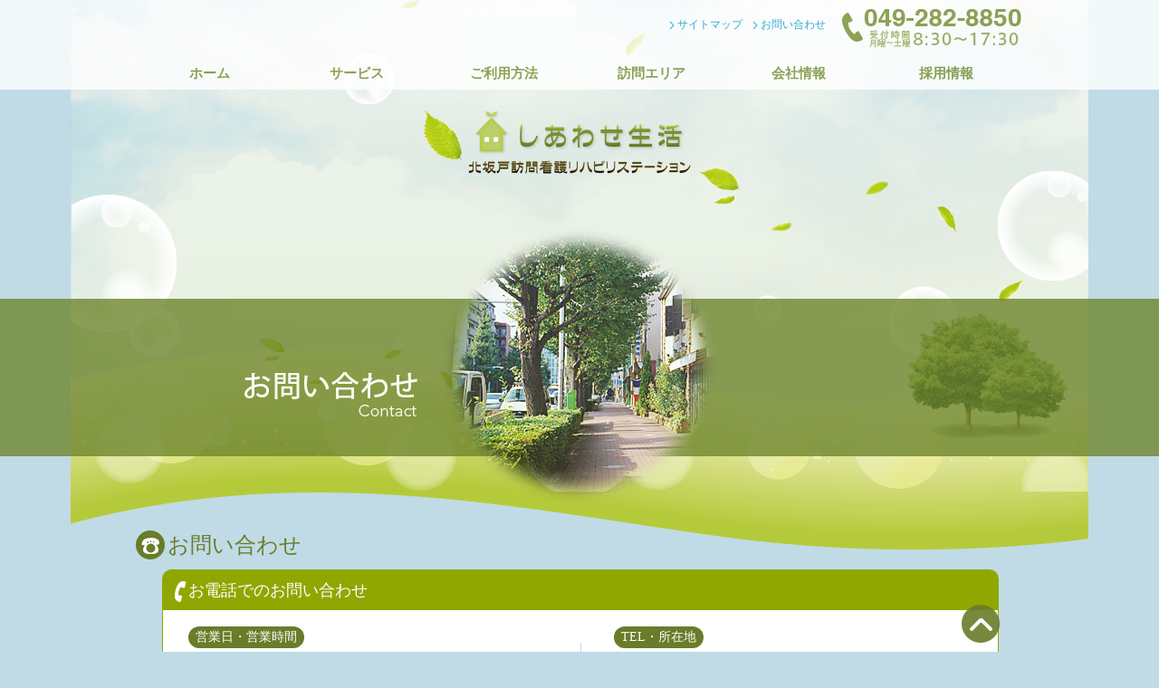

--- FILE ---
content_type: text/html; charset=UTF-8
request_url: https://happylife-care.com/contact/index.html
body_size: 2622
content:
<!DOCTYPE html>
<html>

<head>
  <meta http-equiv="Content-Type" content="text/html; charset=UTF-8">
  <meta name="Description" content="お問い合わせのページです。 しあわせ生活　訪問看護リハビリステーション">
  <meta name="keywords" content="訪問看護,しあわせ生活,リハビリテーション">
  <title>お問い合わせ - しあわせ生活　訪問看護リハビリステーション</title>
  <link href="../css/master_import.css" rel="stylesheet" type="text/css" media="print,screen">
  <link rel="stylesheet" href="../css/flexslider.css" type="text/css" media="screen" />
  <script src="http://ajax.googleapis.com/ajax/libs/jquery/1.10.2/jquery.min.js"></script>
  <script type="text/javascript" src="../js/jquery.tile.js"></script>
  <script src="../js/scroll.js" type="text/javascript"></script>
  <script type="text/javascript">
    $(function () {
      $(".hoge3").tile();
    });
  </script>
  <!--[if lt IE 9]>
<script src="http://html5shiv.googlecode.com/svn/trunk/html5.js"></script>
<![endif]-->
  <!--[if IE 6]>
	<script type="text/javascript" src="http://www.foresightgroup.com/wpj/wp-content/themes/foresightj/js/DD_belatedPNG_0.0.8a-min.js"></script>
<![endif]-->
</head>

<body id="pagetop">
  <div id="container-top">
    <header id="head">
      <div class="header-in">
        <div class="right-box">
          <ul class="menu-top">
            <li><a href="../sitemap/">サイトマップ</a></li>
            <li><a href="../contact/">お問い合わせ</a></li>
          </ul>
          <p class="tel"><img src="../images/common/headerTel.png" width="200" height="42"
              alt="電話番号 049-282-8850 受付時間8:30〜17:30 月曜〜土曜" /></p>
        </div>
      </div>
      <nav id="globalnv" class="notranslate">
        <ul class="menu">
          <li><a href="../" title="ホーム">ホーム</a></li>
          <li><a href="../service" title="サービス">サービス</a></li>
          <li><a href="../utilization" title="ご利用方法">ご利用方法</a></li>
          <li><a href="../area" title="訪問エリア">訪問エリア</a></li>
          <li><a href="../company" title="会社情報">会社情報</a></li>
          <li><a href="../recruit" title="採用情報">採用情報</a></li>
        </ul>
      </nav>

    </header>
    <div class="contents">
      <div class="title-box">
        <h1 class="main-title"><img src="../images/contact/titleH1.png" width="191" height="54" alt="お問い合わせ　Contact" />
        </h1>
        <p class="main-image"><img src="../images/contact/mainImage.png" width="310" height="310" alt="" /></p>
      </div>
      <section id="main">
        <div class="mainimg-temp">
          <p class="siteid"><a href="./"><img src="../images/common/siteid.png" alt="しあわせ生活訪問看護リハビリステーション"
                width="250"></a></p>


        </div>
      </section>
      <section class="block padding-a">

        <div class="in-width">
          <div class="content-box-end">
            <h2 class="contact">お問い合わせ</h2>
            <div class="hoge4 divline">
              <h3 class="tel"><img src="../images/contact/iconTel.png" width="18" height="24" alt="" />お電話でのお問い合わせ </h3>
              <div class="left-box recruit">
                <h4>営業日・営業時間</h4>
                <p class="margin-bot-m">月曜日〜土曜日<br>
                  午前８時３０分〜午後５時30分 </p>
              </div>
              <div class="right-box recruit">
                <h4>TEL・所在地</h4>
                <p class="margin-bot-m">049-282-8850<br>
                  埼玉県坂戸市薬師町1-1北坂戸駅前ハイツ2号棟104号</p>
              </div>
            </div>
            <div class="hoge4">
              <h3 class="tel"><img src="../images/contact/iconMail.png" width="21" height="14" alt="" /> メールでのお問い合わせ
              </h3>
              <div class="expain">
                <p>メールでのお問い合わせは下記のフォームをご利用ください。</p>
              </div>
              <div class="center-box contact-table">
                <form action="check.php" method="post" enctype="application/x-www-form-urlencoded" id="form1">
                  <dl>
                    <dt>お名前<span class="red-a">*</span></dt>
                    <dd>
                      <input type="text" name="name" id="name" class="txt-m">
                    </dd>
                  </dl>
                  <dl>
                    <dt>電話番号</dt>
                    <dd>
                      <input type="text" name="tel" id="tel" class="txt-m">
                    </dd>
                  </dl>
                  <dl>
                    <dt> メールアドレス<span class="red-a">*</span></dt>
                    <dd>
                      <input type="text" name="email1" id="email1" class="txt-m">
                      <br>
                      <input type="text" name="email2" id="email2" class="txt-m">
                      <span class="notice">（確認用）</span>
                    </dd>
                  </dl>
                  <dl>
                    <dt> 内容<span class="red-a">*</span></dt>
                    <dd>
                      <textarea name="content" rows="8" id="content" class="txt-l"></textarea>
                    </dd>
                  </dl>
                  <ul class="btn-box">
                    <li>
                      <input type="submit" value="送信" class="form">
                    </li>

                  </ul>
                </form>
              </div>
            </div>
          </div>
        </div>
      </section>
    </div>
    <footer>
      <p class="pageTop"><a href="../target_label" onclick="return SmoothScroll( 'head' );"><img
            src="../images/common/btnPagetop.png" width="43" height="42" alt="" /></a></p>
      <div class="copyright-top">
        <div class="top-gr">
          <div class="link">
            <ul class="left-box">
              <li><a href="../service">訪問看護サービス内容</a></li>
              <li><a href="../utilization">ご利用方法</a></li>
              <li><a href="../area">訪問エリア</a></li>
              <li><a href="../company">会社情報</a></li>
              <li><a href="../recruit">採用情報</a></li>
              <li class="banner"><a href="https://kfc-happylife-care.com" target="_blank"><img
                    src="../images/common/bnr04_kitasakado.png" alt="" /></a>　<a href="https://kffc-happylife-care.com"
                  target="_blank"><img src="../images/common/bnr05_kamifukuoka.png" alt="" /></a>　<a
                  href="https://happylife-care.com/yorozu/" target="_blank"><img src="../images/common/bnr02_yorozu.png"
                    alt="" /></a></li>
            </ul>
            <ul class="right-box">
              <li><a href="../sitemap">サイトマップ</a></li>
              <li><a href="../contact">お問い合わせ</a></li>
              <li><a href="../pdf/shiawaseseikatsusama_A4_naka_mihon.pdf" target="_blank">リーフレット</a></li>
            </ul>
          </div>
        </div>
        <address>
          © Shiawase Seikatsu Co., Ltd. All rights reserved.
        </address>

      </div>
    </footer>
  </div>
  <script defer src="../js/jquery.flexslider.js"></script>

  <script type="text/javascript">
    $(function () {
      SyntaxHighlighter.all();
    });
    $(window).load(function () {
      $('.flexslider').flexslider({
        animation: "slide",
        start: function (slider) {
          $('body').removeClass('loading');
        }
      });
    });
  </script>

</body>

</html>

--- FILE ---
content_type: text/css
request_url: https://happylife-care.com/css/master_import.css
body_size: 19
content:
/* CSS Document */

@import "common.css";
@import "base/layout.css";
@import "base/header.css";
@import "base/footer.css";
@import "base/font.css";
@import "temp/section.css";
@import "base/sidebar.css";

--- FILE ---
content_type: text/css
request_url: https://happylife-care.com/css/common.css
body_size: 2658
content:
/* CSS Document */

/************** Clean Setup */
article,aside,canvas,details,figcaption,figure,
footer,header,hgroup,menu,nav,section,summary{
　　display:block;
}
h1,h2,h3,h4,h5,p,dl,dt,dd,ul,ol,li,strong,small,a,table,th,td,address,img,form,blockquote,big{
	margin: 0;
	padding: 0;
	border: 0;
	background-color: transparent;
	color: #545454;
	font-size: 100%;
	font-weight: normal;
	font-style: normal;
	text-decoration: none;
	list-style: none;
	font-family:"メイリオ","Osaka","ヒラギノ角ゴ Pro W3","Meiryo","Hiragino Kaku Gothic Pro","ＭＳ Ｐゴシック", "MS P Gothic","Osaka","Lucida";
}

/************** Body Tag Setup */
html{
	width: 100%;
	height: 100%;
}
body{
	font-family:"メイリオ","Osaka","ヒラギノ角ゴ Pro W3","Meiryo","Hiragino Kaku Gothic Pro","ＭＳ Ｐゴシック", "MS P Gothic","Osaka","Lucida";
	text-align: center;
	margin: 0px;
	padding: 0px;
	width: 100%;
	height: 100%;
	overflow-x: hidden;
	background: #c0dbe5;

}

/************** Tag List */
img{
	vertical-align: top;
}

input{
	padding: 3px 3px;
	margin-top: 1px;
	margin-bottom: 1px;
	border: 1px solid #A7A6AA;
	border-radius: 3px;
	-webkit-border-radius: 3px; 
	-moz-border-radius: 3px;
}
select{
	border: 1px solid #A7A6AA;
	padding: 3px 3px;
	background: #FFFFFF;
	border-radius: 3px;
	-webkit-border-radius: 3px; 
	-moz-border-radius: 3px;
}
textarea {
	border: 1px solid #A7A6AA;
	padding: 3px 3px;
	border-radius: 10px;
	border-radius: 3px;
	-webkit-border-radius: 3px; 
	-moz-border-radius: 3px;
}
strong{
	font-weight: bold;
}
strong.normal{
	font-weight: normal;
}

blockquote{
	padding-left: 15px;
	padding-right: 15px;
}
h4{
	clear: both;
	margin-bottom: 10px;
}
ol{
	margin-left: 50px;
	margin-right: 50px;
}
ol li{
	list-style: lower-alpha outside;
}
/************** Link Class */
a{
	color: #0099cc;
	text-decoration: none;
}
a:hover{
	color:#0099cc;
	text-decoration: none;
}
a:active{
	color:#0099cc;;
	text-decoration: underline;
}
a:visited{
	color: #0099cc;
}
strong a{
	color: #3d3938;
	text-decoration: none;
	font-weight: bold;
}
strong a:hover{
	color: #3d3938;
	text-decoration: underline;
}

a.underline{
	color:#0099cc;
	text-decoration: underline;
}
a:hover.underline{
	color:#0099cc;
	text-decoration: none;
}
/************** Tag List Class */
hr.dot{
	border-top: 1px dotted #ebebeb;
	color: #FFFFFF;
}

/************** BackGround List */
.bg-black{
	color: #FFFFFF;
	background: #000000;
}
.bg-white{
	color: #000000;
	background: #FFFFFF;
}

/************** Color List */
.black{
	color: #000000;
}
.white{
	color: #ffffff;
}
.gray-a{
	color: #cccccc;
}
.gray-b{
	color: #999999;
}
.gray-c{
	color: #666666;
}
.gray-d{
	color: #333333;
}
.red-a{
	color: #ff3300;
}
.red-b{
	color: #FF3333;
}
.orange-a{
	color: #6d938c;
}
.green-a{
	color:#6d938c;
}
.blue-a{
	color: #0099FF;
}

/************** Align List */
.right{
	text-align: right!important;
}
.center{
	text-align: center!important;
}
.left{
	text-align: left!important;
}

/************** Text Box */
.uline{
	border-bottom: 1px solid #CCCCCC;
}


/************** Margin List */
.margin-bot-xss{
	margin-bottom: 5px!important;
}
.margin-bot-xs{
	margin-bottom: 10px!important;
}
.margin-bot-s{
	margin-bottom: 15px!important;
}
.margin-bot-m{
	margin-bottom: 20px!important;
}
.margin-bot-l{
	margin-bottom: 40px!important;
}
.margin-bot-xl{
	margin-bottom: 30px!important;
}
.margin-bot-xll{
	margin-bottom: 35px!important;
}
.margin-bot-xlll{
	margin-bottom: 40px!important;
}
.margin-non{
	margin: 0px!important;
}

/*************** Pankuzu Setup */
#pankuzu {
	margin-bottom: 10px;
	padding: 0px 0px;
}
#pankuzu strong{
	color: #3d3938;
	font-weight: normal;
}
#pankuzu p{
	color: #7c7472;
	font-size: 12px;
	text-align: center;
}
#pankuzu p a{
	display: inline;
	line-height: 1em;
	color: #7c7472;
	text-decoration: none;
}
#pankuzu p a:hover{
	color:#c31631;
}
#pankuzu img {
	vertical-align: baseline;
	margin-right: 5px;
}
/*************** Pagetop Setup */
.pageTop {
    position:relative;
    width:100%;
    max-width:980px;
    height:0;
    margin:0 auto;
}
.pageTop a {
    position: fixed;
    bottom: 0px;
    left:auto;
    display: block;
    width: 66px;
    hegiht:66px;
	margin-left: 900px;
    /* ↓以下はリンク装飾↓ */
    padding:1em 0
    background:#3498db;
    text-align:center;
    outline:none;
    text-decoration: none;
    z-index:9999;
    border-radius:3px 3px 0 0;
	padding-bottom: 10px;
}

/*************** Padding Setup */
.padding1{
	padding: 15px;
	float: left;
	width: 932px;
}
.padding2{
	padding: 15px 15px 0px;
	float: left;
	width: 674px;
}
.box{
	float: left;
	width: 932px;
	clear: both;
	margin-bottom: 15px;
}
.leftbox1{
	float: left;
	width: 470px;
}
.rightbox1{
	float: right;
	width: 454px;
}

/*************** button mouseover */
.hover a:hover img{
opacity:0.8;
4	filter: alpha(opacity=80);
5	-ms-filter: "alpha( opacity=80 )";
6	background: #fff;
}
.btn2 a:hover img{
opacity:0.8;
4	filter: alpha(opacity=80);
5	-ms-filter: "alpha( opacity=80 )";
6	background: #fff;
}
.hover input:hover{
	background: #eaeaea;
}
.btn-box{
	clear: both;
	text-align: center!important;
	width: 100%;
	padding: 20px 0px;
}
.btn-box li{
 text-align: center!important;
 display: inline;
 margin: 0 5px;
}
.btn-box p{
}
.btn-box a{
	color: #000000;
}

.btnApp{
	padding: 0px 20px 30px;
}

.button-list{
	float: right;
}
.button-list li{
	backgroud: #879263!important;
}
.button-list a{
	border-radius: 10px;
-webkit-border-radius: 10px;
-moz-border-radius: 10px;
	display: block;
	padding: 8px 22px 5px 25px;
	color: #fff;
	background: #809247 url(../../images/common/btnArrow.png) no-repeat 15px center;
	white-space: nowrap;
}
.button-list a:hover{
	text-decoration: none;
	background: #b9cf5e url(../../images/common/btnArrow.png) no-repeat 15px center;
	white-space: nowrap;
}


.button-list-orange{
	float: left;
}
.button-list-orange li{
	backgroud: #879263!important;
}
.button-list-orange a{
	border-radius: 10px;
-webkit-border-radius: 10px;
-moz-border-radius: 10px;
	display: block;
	padding: 10px 35px 8px 38px;
	color: #fff;
	background: #ff7800 url(../images/area/btnArrowOrange.png) no-repeat 15px center;
	white-space: nowrap;
}
.button-list-orange a:hover{
	text-decoration: none;
	background: #ff9e47 url(../images/area/btnArrowOrange.png) no-repeat 15px center;
	white-space: nowrap;
}

.form{
	border-radius: 20px;
-webkit-border-radius: 20px;
-moz-border-radius: 20px;
	padding: 6px 25px 6px 25px;
	color: #fff;
	background: #809247 url(../../images/common/btnArrow.png) no-repeat 15px center;
	white-space: nowrap;
	cursor: pointer;
}
.form:hover{
	text-decoration: none;
	background: #b9cf5e url(../../images/common/btnArrow.png) no-repeat 15px center;
	white-space: nowrap;
}

.error{
	margin-bottom: 10px;
}
/*************** Table */

table.type-a{
	border-collapse: collapse;
	width: 100%;
	clear: both;
}
table.type-a th{
	padding: 5px;
	border: 1px #f3f5e2 solid;
	text-align: center;
	font-weight: bold;
	line-height: 1.3em;
}
table.type-a td{
	padding: 5px;
	border: 1px #f3f5e2 solid;
	text-align: left;
}
table.type-a th.primary{
	background: #d60d18;
	color: #FFFFFF;
	font-size: 120%;
	font-weight: bold;
}
table.type-a th.bg-gray{
	background: #dfdfdf;
}
table.type-a td.primary{
	background: #ffced1;
}

/*************** float */
.float-box{
	float: left;
	width: 730px;
	margin-bottom: 20px;
}
.float-box .left-box{
	width: 380px;
	float: left;
}

.float-box .right-box{
	width: 300px;
	float: right;
}

/*************** List */

.green li{
	background: url(../images/common/listCircleGreen.png) no-repeat left 5px;
	padding-left: 12px;
	margin-bottom: 5px;
}
.y-green li{
	background:url(../images/common/listCircleYG.png) no-repeat left 7px;
	padding-left: 12px;
	margin-bottom: 5px;
}

.arrow li a{
	display: block;
	color: #666666;
	padding: 15px 18px 15px 22px;
	white-space: nowrap;
	line-height: 1em;
	background:url(../images/common/btnArrowGreen.png) no-repeat center left;
}

/*************** text */
.notice{
	color:#7f7f7f;
	
}
/*************** form */
input,
textarea{
	background: #e9eecb;
	border: none;
	border-radius: 5px;
-webkit-border-radius: 5px;
-moz-border-radius: 5px;
}
input.txt-l,
textarea.txt-l{
	width: 550px;
}
input.txt-m{
	width: 300px;
}
input.txt-s{
	width: 200px;
}
input.num{
	width: 60px;
}
input.non{
	border: none!important;
}
input.button{
	padding: 5px 15px!important;
	border: 1px #333333 solid!important;
	cursor: pointer;
}
#translate-this{
	padding-right: 20px;
	padding-top: 7px;
	float: right;
	width: 180px;
}
#translate-this .translate-this-button{
	display: block;
	border: none!important;
	background: url(../images/common/taranslate.png) no-repeat!important;
	width: 180px;
	text-indent: -9999px;
	
}


--- FILE ---
content_type: text/css
request_url: https://happylife-care.com/css/base/layout.css
body_size: 540
content:
@charset "utf-8";
/* CSS Document */

/************ baselayout */
div#header,div#wrapper,div#mainimg,div#globalnv,div#footer{
	width: 100%;
}
#container{
	width: 100%;
	height: 100%;
	float: left;
	margin-left: 0%;
	min-width: 960px;
	top: 153px;
	margin-left: 0%;
	text-align: left;


}
#container-top{
	width: 100%;
	height: 100%;
	float: left;
	margin-left: 0%;
	min-width: 960px;
	background: url(../../images/common/mainBg.png) no-repeat top center;

}

header {
	display: block;
	text-align: left;
	width: 100%;
	float: left;
	clear: both;
	opacity:0.8;
	filter: alpha(opacity=80);
	-ms-filter: "alpha( opacity=80 )";
	background: #fff;
	position: fixed;
	z-index: 9000;
}
nav{
	display: block;
	width: 100%;
	clear: both;
}

footer {
	display: block;
	text-align: left;
	width: 100%;
	margin: 0px auto;
	float: left;
	clear: both;
	background: #fff;
}
footer.temps {
	display: block;
	text-align: left;
	width: 94%;
	margin: 0px auto;
	float: left;
	border-top: 1px #bbb4b2 solid;
	padding: 0px 0px 0px 6%;
}

.contents{
	text-align: left;
	clear: both;
}
.contents-temp{
	clear: both;
}
aside{
	width: 160px;
	float: left;
	background: #fff;
	height: 100%;
}
section{
	padding: 0px;
	width: 100%;
	display: block;
	clear: both;
	height: 100%;
	float: left;
}
section .in-width{
	width: 980px;
	margin: 0 auto;
	clear: both;
}
section#main .mainimg{
		width: 980px;
		margin: 0 auto;
		padding: 170px 0px 30px 0px;
		margin-top: 100px;
}
section#main .mainimg .tagline{
	text-align: center;
	margin-bottom: 120px;
}
section#main .siteid{
	text-align: center;
}

section#main .mainimg-temp{
		width: 980px;
		margin: 0 auto;
		padding: 20px 0px 30px 0px;
		height: 410px;
		margin-top: 100px;
}

--- FILE ---
content_type: text/css
request_url: https://happylife-care.com/css/base/header.css
body_size: 535
content:
@charset "utf-8";

header .right-box{
	float: right;
	width: 40%;
	margin-bottom: 5px;
}
header .menu-top{
	float: left;
	padding-top: 5px;
}
header .menu-top li{
	float: left;
	white-space: nowrap;
	margin-right: 5px;
}
header .menu-top li a{
	display: block;
	padding: 2px 5px 2px 10px;
	background: url(../../images/common/listArrow.png) no-repeat left center;
	white-space: nowrap;
}
header .tel{
	float: right;
	width: 200px;
	display: block;
}
.header-in{
	width: 980px;
	margin: 0px auto;

	padding: 10px 0px;
}
nav#globalnv {
	float: left;
	width: 100%;
}
nav#globalnv .menu{
	width: 980px;
	margin: 0px auto;
}
nav#globalnv ul{

}
nav#globalnv li{
	float: left;
	text-align: center;
	width: 16.6%;
}
nav#globalnv li a {
	display: block;
	color: #768e2f!important;
	padding: 17px 20px 10px 20px;
	white-space: nowrap;
	line-height: 1em;
	font-weight: bold;
}
nav#globalnv li.on a{
	color:#0099cc!important;
}
nav#globalnv a:hover{
	color:#6d938c!important;
	text-decoration: none;
}
#menu a{
	display: block;
	white-space: nowrap;
	line-height: 1em;
	padding: 12px 20px 5px 20px!important;
	overflow: hidden;
}


.title-box{
	position: absolute;
	top: 330px;
	z-index: 100;
	width: 100%;
	opacity:0.8;
	filter: alpha(opacity=80);
	-ms-filter: "alpha( opacity=80 )";
	background: #6f862d;
	text-align: center;
	padding: 80px 0px 40px;
}
.main-image{
	position: absolute;
	top: -80px;
	z-index: 150;
	width: 100%;
	text-align: center;
}
.main-title{
	margin-right: 550px;
}

--- FILE ---
content_type: text/css
request_url: https://happylife-care.com/css/base/footer.css
body_size: 426
content:
footer .copyright-top {
	height: 100%;
	padding-bottom: 10px;

}

footer .copyright-top .top-gr {
	background: #fff;
}

footer .link {
	width: 980px;
	margin: 0px auto;
	background: #fff;
	text-align: center;
	padding: 20px 0px;
}

footer .link .left-box {
	float: left;
	width: 75%;
}

footer .link .center-box {
	float: left;
	width: 24%;
	border-left: #c0dbe5 2px solid;
}

footer .link .right-box {
	float: left;
	width: 20%;
	padding-left: 4%;
	border-left: #c0dbe5 2px solid;
}

footer .link li {

	display: inline;
	text-align: left;
	margin: 0px 5px;
}

footer .link .center-box li,
footer .link .right-box li {
	display: block;
	margin-bottom: 5px;
}

footer .link li a {
	color: #666666;
	padding: 10px 18px 10px 20px;
	white-space: nowrap;
	line-height: 1em;
	font-size: 13px;
	background: url(../../images/common/footerList.png) no-repeat center left;
}

footer .link li a:hover {
	color: #c31631;
}

footer address {
	text-align: center;
	color: #545454;
	clear: both;
	line-height: 1.5em;
	padding-top: 50px;
	font-size: 13px;
	margin-left: 8px;

}

footer .link .banner {
	margin-top: 20px;
	text-align: left;
	display: block;
	background: none;

}

footer .link .banner a {
	background: none;
	padding: 0;
}

footer .link .banner img {
	width: 30%;
}

--- FILE ---
content_type: text/css
request_url: https://happylife-care.com/css/base/font.css
body_size: 298
content:
@charset "UTF-8";
/* CSS Document */
h2{
	font-size: 24px;
}
h3{
	font-size: 18px;
}
h4{
	font-size: 14px;
}
p{
	font-size: 14px;
	line-height: 1.9em;
}
dt{
	font-size: 14px;
	line-height: 1.5em;
}
dd{
	font-size: 14px;
	line-height: 1.5em;
}
li{
	font-size: 14px;
	line-height: 1.5em;
}
th{
	font-size: 14px;
	line-height: 1.5em;
}
td{
	font-size: 14px;
	line-height: 1.5em;
}
input,
textarea,
select{
	font-size: 15px;
	line-height: 1.5em;
}
small{
	font-size: 12px;
}
big{
	font-size: 125%;
}
address{
	font-size: 13px;
	line-height: 1em;
}


.line-box .details dt{
	width: 95px;
	overflow: hidden;
	margin-right: 5px;
}


.button input.normal{
	border-radius: 20px;
    -webkit-border-radius: 20px; 
    -moz-border-radius: 20px;
	background: #3D3938;
	color: #fff;
	padding: 8px 25px;
	border: none!important;
	cursor: pointer;
}
header .menu-top a{
	font-size: 12px;
}
nav#globalnv li{
	font-size: 15px;
}

--- FILE ---
content_type: text/css
request_url: https://happylife-care.com/css/temp/section.css
body_size: 1902
content:
@charset "UTF-8";

/* CSS Document */
.temp {}

h2.large {
	font-size: 28px;
	color: #666666;
	margin-bottom: 10px;
}

h4 {
	background: #687c2a;
	color: #fff;
	line-height: 1em;
	margin-bottom: 10px;
	border-radius: 14px;
	-webkit-border-radius: 14px;
	-moz-border-radius: 14px;
	padding: 5px 8px;
	float: left;
}

.qr {
	width: 140px;
	position: fixed;
	right: 50px;
	text-align: center;
	top: 35%;
	z-index: 20 !important;
}

.qr img {
	width: 140px;
}

.qr p {
	margin-bottom: 3px !important;
	line-height: 1.2em;
	color: #7ca83a;
	font-size: 16px;
}

.qr p a {
	color: #7ca83a;
	text-decoration: underline;
}

.qr p a:hover {
	color: #7ca83a;
	text-decoration: none;
}

/*********** BLOCK*****/
section.under {
	border-bottom: #f0f7fa 1px solid;
	background: #fff;
}

section.white {
	background: #fff;
}

section.block {
	clear: both;
}

section.padding-a {
	padding: 20px 0px;
}

section.padding-b {
	padding: 20px 0px 10px 0px;
}

section.padding-c {
	padding: 10px 0px 20px 0px;
}

section.block div.hoge1 {
	float: left;
	width: 241px;
	margin-left: 5px;
}

section.block div.hoge2 {
	float: left;
	width: 30%;
	margin-left: 1%;
	background: #fff;
	padding: 10px;
	border-radius: 10px;
	-webkit-border-radius: 10px;
	-moz-border-radius: 10px;
}

section.block div.company {
	background: #fff url(../../images/common/iconCompany.png) no-repeat 20px center;
}

section.block div.tel {
	background: #fff url(../../images/common/iconTel.png) no-repeat 20px center;
}

section.block div.mail {
	background: #fff url(../../images/common/iconMail.png) no-repeat 20px center;
}

section.block div.tel p {
	font-size: 24px;
	font-weight: bold;
	color: #768e2f;
	padding: 30px 0px 0px;
	line-height: 1em;
}

section.block div.mail p {
	line-height: 1em;
	font-size: 18px;
	color: #768e2f;
	padding: 30px 0px 0px;
}

section.block div.hoge2 .text {
	float: right;
	width: 230px;
}

section.block div.company {}

section.block div.news {
	width: 100%;
	float: left;
}

section.block div.news h2 {
	text-align: left;
	margin-bottom: 10px;
	padding: 10px 0px 10px 35px;
	line-height: 1em;
	background: url(../../images/common/iconNews.png) no-repeat center left;
	float: left;
	white-space: nowrap;
	margin-bottom: 0px;
}

section.block div.contact h2 {
	text-align: left;
	margin-bottom: 10px;
	padding: 10px 0px 10px 35px;
	line-height: 1em;
	background: url(../../images/common/iconContact.png) no-repeat center left;
	white-space: nowrap;
	margin-bottom: 10px;
}


section.block div.title-group {
	float: left;
	width: 100%;
}

section.block div.news dl {
	padding: 0px 10px;
	margin-bottom: 5px;
}

section.block div.news dt {
	width: 100px;
	text-align: left;
	margin-bottom: 3px;
	float: left;
	clear: left;
	white-space: nowrap;
	color: #687c2a;
}

section.block div.news dd {
	display: block;
	margin-left: 100px;
	background: url(../../images/common/listCircle.png) no-repeat left 8px;
	padding-left: 12px !important;
}

section div.color1 .red {}

section h2 {
	margin-bottom: 20px;
	color: #687c2a;
}

section h2.green {
	font-size: 28px;
	margin-bottom: 10px;
	color: #687c2a;
}

/***** in-page *******/
.content-box {
	margin-bottom: 30px;
	width: 100%;
	float: left;
	clear: both;
}

.content-box-end {
	margin-bottom: 0px;
	width: 100%;
	float: left;
	clear: both;
}

h2.service {
	text-align: left;
	margin-bottom: 10px;
	padding: 10px 0px 10px 35px;
	line-height: 1em;
	background: url(../../images/service/iconService.png) no-repeat center left;
	white-space: nowrap;
	margin-bottom: 5px;
}

h2.utilization {
	text-align: left;
	margin-bottom: 10px;
	padding: 10px 0px 10px 35px;
	line-height: 1em;
	background: url(../../images/utilization/iconUtilization.png) no-repeat center left;
	white-space: nowrap;
	margin-bottom: 5px;
}

h2.charge {
	text-align: left;
	margin-bottom: 10px;
	padding: 10px 0px 10px 35px;
	line-height: 1em;
	background: url(../../images/utilization/iconCharge.png) no-repeat center left;
	white-space: nowrap;
	margin-bottom: 5px;
}

h2.emergency {
	text-align: left;
	margin-bottom: 10px;
	padding: 10px 0px 10px 35px;
	line-height: 1em;
	background: url(../../images/utilization/iconEmergency.png) no-repeat center left;
	white-space: nowrap;
	margin-bottom: 5px;
}

h2.area {
	text-align: left;
	margin-bottom: 10px;
	padding: 10px 0px 10px 35px;
	line-height: 1em;
	background: url(../../images/area/iconArea.png) no-repeat center left;
	white-space: nowrap;
	margin-bottom: 5px;
}

h2.corp {
	text-align: left;
	margin-bottom: 10px;
	padding: 10px 0px 10px 35px;
	line-height: 1em;
	background: url(../../images/company/iconCompany.png) no-repeat center left;
	white-space: nowrap;
	margin-bottom: 5px;
}

h2.recruit {
	text-align: left;
	margin-bottom: 10px;
	padding: 10px 0px 10px 35px;
	line-height: 1em;
	background: url(../../images/recruit/iconRecruit.png) no-repeat center left;
	white-space: nowrap;
	margin-bottom: 5px;
}

h2.contact {
	text-align: left;
	margin-bottom: 10px;
	padding: 10px 0px 10px 35px;
	line-height: 1em;
	background: url(../../images/contact/iconCotact.png) no-repeat center left;
	white-space: nowrap;
	margin-bottom: 5px;
}

h2.sitemap {
	text-align: left;
	margin-bottom: 10px;
	padding: 10px 0px 10px 35px;
	line-height: 1em;
	background: url(../../images/sitemap/iconSitemap.png) no-repeat center left;
	white-space: nowrap;
	margin-bottom: 5px;
}

section.block div.hoge {
	float: left;
	width: 91%;
	margin-left: 3%;
	background: #fff;
	padding: 0px;
	border-radius: 10px;
	-webkit-border-radius: 10px;
	-moz-border-radius: 10px;
	margin-bottom: 20px;
	padding: 2%;
}

section.block div.hoge .left-box {
	float: left;
	width: 58%;
}

section.block div.hoge .right-box {
	float: right;
	width: 40%;
}

section.block div.hoge .left-box2 {
	float: left;
	width: 38%;
}

section.block div.hoge .right-box2 {
	float: right;
	width: 60%;
}

section.block div.hoge3 {
	float: left;
	width: 46%;
	margin-left: 3%;
	background: #fff;
	padding: 0px;
	border-radius: 10px;
	-webkit-border-radius: 10px;
	-moz-border-radius: 10px;
	border: 1px #8fa700 solid;
	margin-bottom: 20px;
}

section.block div.hoge3 h3 {
	color: #fff;
	background: #8fa700;
	border-top-left-radius: 10px;
	border-top-right-radius: 10px;
	-webkit-border-top-left-radius: 10px;
	-webkit-border-top-right-radius: 10px;
	-moz-border-radius-topleft: 10px;
	-moz-border-radius-topright: 10px;

}

section.block div.hoge3 h3 span {
	display: block;
	border: 1px #fff solid;
	padding: 10px 10px 5px;
	border-top-left-radius: 10px;
	border-top-right-radius: 10px;
	-webkit-border-top-left-radius: 10px;
	-webkit-border-top-right-radius: 10px;
	-moz-border-radius-topleft: 10px;
	-moz-border-radius-topright: 10px;
}

section.block div.hoge3 div {
	padding: 15px;
}

.company-table dl {
	border-bottom: 1px #e4ead2 solid;
	padding: 5px 0px;
	margin-bottom: 5px;
}

.company-table dl dt {
	float: left;
	clear: left;
	width: 100px;
	color: #687c2a;
}

.company-table dl dd {
	margin-left: 100px;
}

.contact-table dl {
	padding: 5px 0px;
	margin-bottom: 0px;
}

.contact-table dl dt {
	float: left;
	clear: left;
	width: 150px;
	color: #687c2a;
	border: 1px #f3f5e2 solid;
	padding: 5px 12px 3px;
}

.contact-table dl dd {
	display: block;
	margin-left: 170px;
	padding: 0px 12px 5px;
}

.recruit p {
	clear: left;
	padding-left: 5px;
}

.recruit ul {
	clear: left;
	padding-left: 5px;
}


section.block div.hoge4 {
	float: left;
	width: 94%;
	margin-left: 3%;
	background: #fff;
	border-radius: 10px;
	-webkit-border-radius: 10px;
	-moz-border-radius: 10px;
	border: 1px #8fa700 solid;
	margin-bottom: 20px;
}

section.block div.hoge4 h3 {
	padding: 10px 10px 8px;
	color: #fff;
	background: #8fa700;
	border-top-left-radius: 8px;
	border-top-right-radius: 8px;
	-webkit-border-top-left-radius: 8px;
	-webkit-border-top-right-radius: 8px;
	-moz-border-radius-topleft: 8px;
	-moz-border-radius-topright: 8px;

}

section.block div.hoge4 h3 img {
	vertical-align: middle;
}

section.block div.hoge4 .left-box {
	float: left;
	width: 43%;
	padding: 2% 3%;
}

section.block div.hoge4 .right-box {
	float: right;
	width: 43%;
	padding: 2% 3%;
}

section.block div.divline {
	background: #fff url(../../images/contact/lineSeparate.png) no-repeat center 80px;
}

section.block div.hoge4 .center-box {
	width: 80%;
	padding: 2% 3%;
	margin: 0px auto;
}

.expain {
	padding: 2% 2% 0%;
}

.sitemap a {
	color: #fff;
	background: url(../../images/common/btnArrow.png) no-repeat 8px center;
	padding-left: 18px;
}

.mail a {
	display: block;
	color: #768e2f;
}

/* ヘルボプライバシー */
ol.num {
	margin-bottom: 40px;
}

ol.num li p {
	margin-bottom: 5px;
}

ol.num li {
	margin-left: 1em;
	padding-left: 0.5em;
	list-style-type: decimal;
	margin-bottom: 15px;

}

ol.num li::marker {
	font-weight: bold;
	color: #999999;

}

ol.num li ul.list li {
	list-style-type: disc;
}

.stitle {
	margin-bottom: 8px;
	font-size: 13px;

	color: #999999;
}

--- FILE ---
content_type: text/css
request_url: https://happylife-care.com/css/base/sidebar.css
body_size: 484
content:
/* CSS Document */


/************ sidebar */
aside.sidebar{
	padding-top: 143px;
}
aside.non{
	padding-top: 0px!important;
	margin-left: 40px;
}
aside.sidebar ul{
	border-top: 1px solid #bbb4b2;
}
aside.non ul{
	border: none!important;
}
aside.sidebar li{
	text-align: left;
	width: 152px;
	float: right;
	border-bottom: 1px solid #bbb4b2;
	background: #fff;
}
aside.sidebar li a{
	display: block;
	padding: 15px 5px 8px 12px;
	line-height: 1em;
	color: #7c7472;
	background: #fff;
}
aside.sidebar li a:hover{
	text-decoration: none;
	color:#c31631;
}

.toolbar{
	width: 40px;
	height: 100%;
	background:#3D3938;
	position: fixed;
    top: 0;
    left: 0;
    right: 0;
    background-color: #3D3938;
    line-height: 68px;
	z-index: 2000;
}
.toolbar .text{
	color: #fff;
	font-size: 10px;
	text-align: center;
	position: absolute;
	margin-top: -25px;
	width: 40px;
}
.menu-button {
  position: relative;
  margin-top: 112px;
  margin-left: 8px;
  height: 24px;
  width: 24px;
  cursor: pointer;
  z-index: 2001;
}
.menu-button:before {
  content: "";
  position: absolute;
  top: 5px;
  left: 0px;
   border-bottom: 12px double #fff;
  border-top: 4px solid #fff;
  width: 24px;
  height: 4px;
}

.menu-button-off {
  position: relative;
  margin-top: 112px;
  margin-left: 8px;
  height: 24px;
  width: 24px;
}
.menu-button-off:before {
  content: "";
  position: absolute;
  top: 5px;
  left: 0px;
  border-bottom: 12px double #fff;
  border-top: 4px solid #fff;
  width: 24px;
  height: 4px;
}

--- FILE ---
content_type: application/javascript
request_url: https://happylife-care.com/js/scroll.js
body_size: 355
content:
function SmoothScroll(targetID){
  if( !document.getElementById ) {return true;}
  var step=10;  //�����x
  var max=400;  //�ō����x
  var accel=4;  //�����x
  var interval=30;  //�����C���^�[�o��
  var current_y = document.body.scrollTop  || document.documentElement.scrollTop;
  var element=document.getElementById(targetID);
  if (!element){return true;}
  var target_y = 0;
  for (i = element;i.offsetParent;i=i.offsetParent ){
    target_y += i.offsetTop;
  }
  var count=0;
  if ( current_y > target_y ){ step = -(step); accel = -(accel);}
  var timerid = setInterval( function(){
    if (step<max) step += (count*accel);
    if ( Math.abs(current_y-target_y) < Math.abs(step) ){
      window.scrollTo((document.body.scrollTop  || document.documentElement.scrollTop),target_y);
      clearInterval(timerid);
      return false;
    }else{
      window.scrollBy(0,step);
      current_y += step;
      count++;
    }
  },interval);
  return false;
}